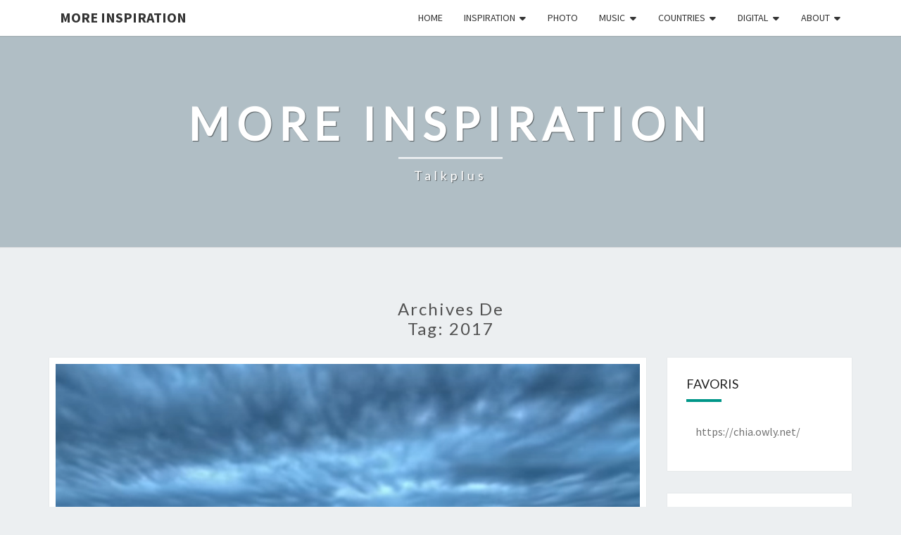

--- FILE ---
content_type: text/html; charset=UTF-8
request_url: https://kris.talkplus.org/tag/2017/
body_size: 64072
content:
<!DOCTYPE html>

<!--[if IE 8]>
<html id="ie8" lang="fr-FR">
<![endif]-->
<!--[if !(IE 8) ]><!-->
<html lang="fr-FR">
<!--<![endif]-->
<head>
<meta charset="UTF-8" />
<meta name="viewport" content="width=device-width" />
<link rel="profile" href="http://gmpg.org/xfn/11" />
<link rel="pingback" href="https://kris.talkplus.org/xmlrpc.php" />
<title>2017 &#8211; More inspiration</title>
<meta name='robots' content='max-image-preview:large' />
<link rel='dns-prefetch' href='//fonts.googleapis.com' />
<link rel='dns-prefetch' href='//use.fontawesome.com' />
<link rel="alternate" type="application/rss+xml" title="More inspiration &raquo; Flux" href="https://kris.talkplus.org/feed/" />
<link rel="alternate" type="application/rss+xml" title="More inspiration &raquo; Flux des commentaires" href="https://kris.talkplus.org/comments/feed/" />
<link rel="alternate" type="application/rss+xml" title="More inspiration &raquo; Flux de l’étiquette 2017" href="https://kris.talkplus.org/tag/2017/feed/" />
<script type="text/javascript">
window._wpemojiSettings = {"baseUrl":"https:\/\/s.w.org\/images\/core\/emoji\/14.0.0\/72x72\/","ext":".png","svgUrl":"https:\/\/s.w.org\/images\/core\/emoji\/14.0.0\/svg\/","svgExt":".svg","source":{"concatemoji":"https:\/\/kris.talkplus.org\/wp-includes\/js\/wp-emoji-release.min.js?ver=6.3.7"}};
/*! This file is auto-generated */
!function(i,n){var o,s,e;function c(e){try{var t={supportTests:e,timestamp:(new Date).valueOf()};sessionStorage.setItem(o,JSON.stringify(t))}catch(e){}}function p(e,t,n){e.clearRect(0,0,e.canvas.width,e.canvas.height),e.fillText(t,0,0);var t=new Uint32Array(e.getImageData(0,0,e.canvas.width,e.canvas.height).data),r=(e.clearRect(0,0,e.canvas.width,e.canvas.height),e.fillText(n,0,0),new Uint32Array(e.getImageData(0,0,e.canvas.width,e.canvas.height).data));return t.every(function(e,t){return e===r[t]})}function u(e,t,n){switch(t){case"flag":return n(e,"\ud83c\udff3\ufe0f\u200d\u26a7\ufe0f","\ud83c\udff3\ufe0f\u200b\u26a7\ufe0f")?!1:!n(e,"\ud83c\uddfa\ud83c\uddf3","\ud83c\uddfa\u200b\ud83c\uddf3")&&!n(e,"\ud83c\udff4\udb40\udc67\udb40\udc62\udb40\udc65\udb40\udc6e\udb40\udc67\udb40\udc7f","\ud83c\udff4\u200b\udb40\udc67\u200b\udb40\udc62\u200b\udb40\udc65\u200b\udb40\udc6e\u200b\udb40\udc67\u200b\udb40\udc7f");case"emoji":return!n(e,"\ud83e\udef1\ud83c\udffb\u200d\ud83e\udef2\ud83c\udfff","\ud83e\udef1\ud83c\udffb\u200b\ud83e\udef2\ud83c\udfff")}return!1}function f(e,t,n){var r="undefined"!=typeof WorkerGlobalScope&&self instanceof WorkerGlobalScope?new OffscreenCanvas(300,150):i.createElement("canvas"),a=r.getContext("2d",{willReadFrequently:!0}),o=(a.textBaseline="top",a.font="600 32px Arial",{});return e.forEach(function(e){o[e]=t(a,e,n)}),o}function t(e){var t=i.createElement("script");t.src=e,t.defer=!0,i.head.appendChild(t)}"undefined"!=typeof Promise&&(o="wpEmojiSettingsSupports",s=["flag","emoji"],n.supports={everything:!0,everythingExceptFlag:!0},e=new Promise(function(e){i.addEventListener("DOMContentLoaded",e,{once:!0})}),new Promise(function(t){var n=function(){try{var e=JSON.parse(sessionStorage.getItem(o));if("object"==typeof e&&"number"==typeof e.timestamp&&(new Date).valueOf()<e.timestamp+604800&&"object"==typeof e.supportTests)return e.supportTests}catch(e){}return null}();if(!n){if("undefined"!=typeof Worker&&"undefined"!=typeof OffscreenCanvas&&"undefined"!=typeof URL&&URL.createObjectURL&&"undefined"!=typeof Blob)try{var e="postMessage("+f.toString()+"("+[JSON.stringify(s),u.toString(),p.toString()].join(",")+"));",r=new Blob([e],{type:"text/javascript"}),a=new Worker(URL.createObjectURL(r),{name:"wpTestEmojiSupports"});return void(a.onmessage=function(e){c(n=e.data),a.terminate(),t(n)})}catch(e){}c(n=f(s,u,p))}t(n)}).then(function(e){for(var t in e)n.supports[t]=e[t],n.supports.everything=n.supports.everything&&n.supports[t],"flag"!==t&&(n.supports.everythingExceptFlag=n.supports.everythingExceptFlag&&n.supports[t]);n.supports.everythingExceptFlag=n.supports.everythingExceptFlag&&!n.supports.flag,n.DOMReady=!1,n.readyCallback=function(){n.DOMReady=!0}}).then(function(){return e}).then(function(){var e;n.supports.everything||(n.readyCallback(),(e=n.source||{}).concatemoji?t(e.concatemoji):e.wpemoji&&e.twemoji&&(t(e.twemoji),t(e.wpemoji)))}))}((window,document),window._wpemojiSettings);
</script>
<style type="text/css">
img.wp-smiley,
img.emoji {
	display: inline !important;
	border: none !important;
	box-shadow: none !important;
	height: 1em !important;
	width: 1em !important;
	margin: 0 0.07em !important;
	vertical-align: -0.1em !important;
	background: none !important;
	padding: 0 !important;
}
</style>
	<link rel='stylesheet' id='dashicons-css' href='https://kris.talkplus.org/wp-includes/css/dashicons.min.css?ver=6.3.7' type='text/css' media='all' />
<link rel='stylesheet' id='post-views-counter-frontend-css' href='https://kris.talkplus.org/wp-content/plugins/post-views-counter/css/frontend.css?ver=1.7.3' type='text/css' media='all' />
<link rel='stylesheet' id='wp-block-library-css' href='https://kris.talkplus.org/wp-includes/css/dist/block-library/style.min.css?ver=6.3.7' type='text/css' media='all' />
<style id='activitypub-followers-style-inline-css' type='text/css'>
.activitypub-follower-block.is-style-compact .activitypub-handle,.activitypub-follower-block.is-style-compact .sep{display:none}.activitypub-follower-block.is-style-with-lines ul li{border-bottom:.5px solid;margin-bottom:.5rem;padding-bottom:.5rem}.activitypub-follower-block.is-style-with-lines ul li:last-child{border-bottom:none}.activitypub-follower-block.is-style-with-lines .activitypub-handle,.activitypub-follower-block.is-style-with-lines .activitypub-name{text-decoration:none}.activitypub-follower-block.is-style-with-lines .activitypub-handle:hover,.activitypub-follower-block.is-style-with-lines .activitypub-name:hover{text-decoration:underline}.activitypub-follower-block ul{margin:0!important;padding:0!important}.activitypub-follower-block li{display:flex;margin-bottom:1rem}.activitypub-follower-block img{border-radius:50%;height:40px;margin-right:var(--wp--preset--spacing--20,.5rem);width:40px}.activitypub-follower-block .activitypub-link{align-items:center;color:inherit!important;display:flex;flex-flow:row nowrap;max-width:100%;text-decoration:none!important}.activitypub-follower-block .activitypub-handle,.activitypub-follower-block .activitypub-name{text-decoration:underline;text-decoration-thickness:.8px;text-underline-position:under}.activitypub-follower-block .activitypub-handle:hover,.activitypub-follower-block .activitypub-name:hover{text-decoration:none}.activitypub-follower-block .activitypub-name{font-size:var(--wp--preset--font-size--normal,16px)}.activitypub-follower-block .activitypub-actor{font-size:var(--wp--preset--font-size--small,13px);overflow:hidden;text-overflow:ellipsis;white-space:nowrap}.activitypub-follower-block .sep{padding:0 .2rem}.activitypub-follower-block .wp-block-query-pagination{margin-top:1.5rem}.activitypub-follower-block .activitypub-pager{cursor:default}.activitypub-follower-block .activitypub-pager.current{opacity:.33}.activitypub-follower-block .page-numbers{padding:0 .2rem}.activitypub-follower-block .page-numbers.current{font-weight:700;opacity:1}

</style>
<style id='activitypub-follow-me-style-inline-css' type='text/css'>
.activitypub__modal.components-modal__frame{background-color:#f7f7f7;color:#333}.activitypub__modal.components-modal__frame .components-modal__header-heading,.activitypub__modal.components-modal__frame h4{color:#333;letter-spacing:inherit;word-spacing:inherit}.activitypub__modal.components-modal__frame .components-modal__header .components-button:hover{color:var(--color-white)}.activitypub__dialog{max-width:40em}.activitypub__dialog h4{line-height:1;margin:0}.activitypub__dialog .activitypub-dialog__section{margin-bottom:2em}.activitypub__dialog .activitypub-dialog__remember{margin-top:1em}.activitypub__dialog .activitypub-dialog__description{font-size:var(--wp--preset--font-size--normal,.75rem);margin:.33em 0 1em}.activitypub__dialog .activitypub-dialog__button-group{align-items:flex-end;display:flex;justify-content:flex-end}.activitypub__dialog .activitypub-dialog__button-group svg{height:21px;margin-right:.5em;width:21px}.activitypub__dialog .activitypub-dialog__button-group input{background-color:var(--wp--preset--color--white);border-radius:50px 0 0 50px;border-width:1px;border:1px solid var(--wp--preset--color--black);color:var(--wp--preset--color--black);flex:1;font-size:16px;height:inherit;line-height:1;margin-right:0;padding:15px 23px}.activitypub__dialog .activitypub-dialog__button-group button{align-self:center;background-color:var(--wp--preset--color--black);border-radius:0 50px 50px 0;border-width:1px;color:var(--wp--preset--color--white);font-size:16px;height:inherit;line-height:1;margin-left:0;padding:15px 23px;text-decoration:none}.activitypub__dialog .activitypub-dialog__button-group button:hover{border:inherit}.activitypub-follow-me-block-wrapper{width:100%}.activitypub-follow-me-block-wrapper.has-background .activitypub-profile,.activitypub-follow-me-block-wrapper.has-border-color .activitypub-profile{padding-left:1rem;padding-right:1rem}.activitypub-follow-me-block-wrapper .activitypub-profile{align-items:center;display:flex;padding:1rem 0}.activitypub-follow-me-block-wrapper .activitypub-profile .activitypub-profile__avatar{border-radius:50%;height:75px;margin-right:1rem;width:75px}.activitypub-follow-me-block-wrapper .activitypub-profile .activitypub-profile__content{flex:1;min-width:0}.activitypub-follow-me-block-wrapper .activitypub-profile .activitypub-profile__handle,.activitypub-follow-me-block-wrapper .activitypub-profile .activitypub-profile__name{line-height:1.2;margin:0;overflow:hidden;text-overflow:ellipsis;white-space:nowrap}.activitypub-follow-me-block-wrapper .activitypub-profile .activitypub-profile__name{font-size:1.25em}.activitypub-follow-me-block-wrapper .activitypub-profile .activitypub-profile__follow{align-self:center;background-color:var(--wp--preset--color--black);color:var(--wp--preset--color--white);margin-left:1rem}

</style>
<link rel='stylesheet' id='wp-components-css' href='https://kris.talkplus.org/wp-includes/css/dist/components/style.min.css?ver=6.3.7' type='text/css' media='all' />
<style id='activitypub-reactions-style-inline-css' type='text/css'>
.activitypub-reactions h6{border-top:1px solid;border-top-color:var(--wp--preset--color--contrast-2);display:inline-block;padding-top:.5em}.activitypub-reactions .reaction-group{align-items:center;display:flex;gap:.75em;justify-content:flex-start;margin:.5em 0;position:relative;width:100%}@media(max-width:782px){.activitypub-reactions .reaction-group:has(.reaction-avatars:not(:empty)){justify-content:space-between}}.activitypub-reactions .reaction-avatars{align-items:center;display:flex;flex-direction:row;list-style:none;margin:0;padding:0}.activitypub-reactions .reaction-avatars li{margin:0 -10px 0 0;padding:0}.activitypub-reactions .reaction-avatars li:last-child{margin-right:0}.activitypub-reactions .reaction-avatars li a{display:block;text-decoration:none}.activitypub-reactions .reaction-avatars .reaction-avatar{border:.5px solid var(--wp--preset--color--contrast,hsla(0,0%,100%,.8));border-radius:50%;box-shadow:0 0 0 .5px hsla(0,0%,100%,.8),0 1px 3px rgba(0,0,0,.2);height:32px;transition:transform .6s cubic-bezier(.34,1.56,.64,1);width:32px;will-change:transform}.activitypub-reactions .reaction-avatars .reaction-avatar.wave-active{transform:translateY(-5px)}.activitypub-reactions .reaction-avatars .reaction-avatar.wave-active.rotate-clockwise{transform:translateY(-5px) rotate(30deg)}.activitypub-reactions .reaction-avatars .reaction-avatar.wave-active.rotate-counter{transform:translateY(-5px) rotate(-30deg)}.activitypub-reactions .reaction-avatars .reaction-avatar:hover{position:relative;z-index:1}.activitypub-reactions .reaction-label.components-button{color:var(--wp--preset--color--contrast,--wp--preset--color--secondary,#2271b1);flex:0 0 auto;height:auto;padding:0;text-decoration:none;white-space:nowrap}.activitypub-reactions .reaction-label.components-button:hover{color:var(--wp--preset--color--contrast,--wp--preset--color--secondary,#135e96);text-decoration:underline}.activitypub-reactions .reaction-label.components-button:focus:not(:disabled){box-shadow:none;outline:1px solid var(--wp--preset--color--contrast,#135e96);outline-offset:2px}.activitypub-reaction-list{background-color:var(--wp--preset--color--background,var(--wp--preset--color--custom-background,var(--wp--preset--color--base)));list-style:none;margin:0;max-width:300px;padding:.25em 1.3em .25em .7em;width:-moz-max-content;width:max-content}.activitypub-reaction-list ul{margin:0;padding:0}.activitypub-reaction-list li{font-size:var(--wp--preset--font-size--small);margin:0;padding:0}.activitypub-reaction-list a{align-items:center;color:var(--wp--preset--color--contrast,var(--wp--preset--color--secondary));display:flex;font-size:var(--wp--preset--font-size--small,.75rem);gap:.5em;justify-content:flex-start;padding:.5em;text-decoration:none}.activitypub-reaction-list a:hover{text-decoration:underline}.activitypub-reaction-list a img{border-radius:50%;flex:none;height:24px;width:24px}

</style>
<style id='font-awesome-svg-styles-default-inline-css' type='text/css'>
.svg-inline--fa {
  display: inline-block;
  height: 1em;
  overflow: visible;
  vertical-align: -.125em;
}
</style>
<link rel='stylesheet' id='font-awesome-svg-styles-css' href='https://kris.talkplus.org/wp-content/uploads/font-awesome/v6.4.2/css/svg-with-js.css' type='text/css' media='all' />
<style id='font-awesome-svg-styles-inline-css' type='text/css'>
   .wp-block-font-awesome-icon svg::before,
   .wp-rich-text-font-awesome-icon svg::before {content: unset;}
</style>
<style id='classic-theme-styles-inline-css' type='text/css'>
/*! This file is auto-generated */
.wp-block-button__link{color:#fff;background-color:#32373c;border-radius:9999px;box-shadow:none;text-decoration:none;padding:calc(.667em + 2px) calc(1.333em + 2px);font-size:1.125em}.wp-block-file__button{background:#32373c;color:#fff;text-decoration:none}
</style>
<style id='global-styles-inline-css' type='text/css'>
body{--wp--preset--color--black: #000000;--wp--preset--color--cyan-bluish-gray: #abb8c3;--wp--preset--color--white: #ffffff;--wp--preset--color--pale-pink: #f78da7;--wp--preset--color--vivid-red: #cf2e2e;--wp--preset--color--luminous-vivid-orange: #ff6900;--wp--preset--color--luminous-vivid-amber: #fcb900;--wp--preset--color--light-green-cyan: #7bdcb5;--wp--preset--color--vivid-green-cyan: #00d084;--wp--preset--color--pale-cyan-blue: #8ed1fc;--wp--preset--color--vivid-cyan-blue: #0693e3;--wp--preset--color--vivid-purple: #9b51e0;--wp--preset--gradient--vivid-cyan-blue-to-vivid-purple: linear-gradient(135deg,rgba(6,147,227,1) 0%,rgb(155,81,224) 100%);--wp--preset--gradient--light-green-cyan-to-vivid-green-cyan: linear-gradient(135deg,rgb(122,220,180) 0%,rgb(0,208,130) 100%);--wp--preset--gradient--luminous-vivid-amber-to-luminous-vivid-orange: linear-gradient(135deg,rgba(252,185,0,1) 0%,rgba(255,105,0,1) 100%);--wp--preset--gradient--luminous-vivid-orange-to-vivid-red: linear-gradient(135deg,rgba(255,105,0,1) 0%,rgb(207,46,46) 100%);--wp--preset--gradient--very-light-gray-to-cyan-bluish-gray: linear-gradient(135deg,rgb(238,238,238) 0%,rgb(169,184,195) 100%);--wp--preset--gradient--cool-to-warm-spectrum: linear-gradient(135deg,rgb(74,234,220) 0%,rgb(151,120,209) 20%,rgb(207,42,186) 40%,rgb(238,44,130) 60%,rgb(251,105,98) 80%,rgb(254,248,76) 100%);--wp--preset--gradient--blush-light-purple: linear-gradient(135deg,rgb(255,206,236) 0%,rgb(152,150,240) 100%);--wp--preset--gradient--blush-bordeaux: linear-gradient(135deg,rgb(254,205,165) 0%,rgb(254,45,45) 50%,rgb(107,0,62) 100%);--wp--preset--gradient--luminous-dusk: linear-gradient(135deg,rgb(255,203,112) 0%,rgb(199,81,192) 50%,rgb(65,88,208) 100%);--wp--preset--gradient--pale-ocean: linear-gradient(135deg,rgb(255,245,203) 0%,rgb(182,227,212) 50%,rgb(51,167,181) 100%);--wp--preset--gradient--electric-grass: linear-gradient(135deg,rgb(202,248,128) 0%,rgb(113,206,126) 100%);--wp--preset--gradient--midnight: linear-gradient(135deg,rgb(2,3,129) 0%,rgb(40,116,252) 100%);--wp--preset--font-size--small: 13px;--wp--preset--font-size--medium: 20px;--wp--preset--font-size--large: 36px;--wp--preset--font-size--x-large: 42px;--wp--preset--spacing--20: 0.44rem;--wp--preset--spacing--30: 0.67rem;--wp--preset--spacing--40: 1rem;--wp--preset--spacing--50: 1.5rem;--wp--preset--spacing--60: 2.25rem;--wp--preset--spacing--70: 3.38rem;--wp--preset--spacing--80: 5.06rem;--wp--preset--shadow--natural: 6px 6px 9px rgba(0, 0, 0, 0.2);--wp--preset--shadow--deep: 12px 12px 50px rgba(0, 0, 0, 0.4);--wp--preset--shadow--sharp: 6px 6px 0px rgba(0, 0, 0, 0.2);--wp--preset--shadow--outlined: 6px 6px 0px -3px rgba(255, 255, 255, 1), 6px 6px rgba(0, 0, 0, 1);--wp--preset--shadow--crisp: 6px 6px 0px rgba(0, 0, 0, 1);}:where(.is-layout-flex){gap: 0.5em;}:where(.is-layout-grid){gap: 0.5em;}body .is-layout-flow > .alignleft{float: left;margin-inline-start: 0;margin-inline-end: 2em;}body .is-layout-flow > .alignright{float: right;margin-inline-start: 2em;margin-inline-end: 0;}body .is-layout-flow > .aligncenter{margin-left: auto !important;margin-right: auto !important;}body .is-layout-constrained > .alignleft{float: left;margin-inline-start: 0;margin-inline-end: 2em;}body .is-layout-constrained > .alignright{float: right;margin-inline-start: 2em;margin-inline-end: 0;}body .is-layout-constrained > .aligncenter{margin-left: auto !important;margin-right: auto !important;}body .is-layout-constrained > :where(:not(.alignleft):not(.alignright):not(.alignfull)){max-width: var(--wp--style--global--content-size);margin-left: auto !important;margin-right: auto !important;}body .is-layout-constrained > .alignwide{max-width: var(--wp--style--global--wide-size);}body .is-layout-flex{display: flex;}body .is-layout-flex{flex-wrap: wrap;align-items: center;}body .is-layout-flex > *{margin: 0;}body .is-layout-grid{display: grid;}body .is-layout-grid > *{margin: 0;}:where(.wp-block-columns.is-layout-flex){gap: 2em;}:where(.wp-block-columns.is-layout-grid){gap: 2em;}:where(.wp-block-post-template.is-layout-flex){gap: 1.25em;}:where(.wp-block-post-template.is-layout-grid){gap: 1.25em;}.has-black-color{color: var(--wp--preset--color--black) !important;}.has-cyan-bluish-gray-color{color: var(--wp--preset--color--cyan-bluish-gray) !important;}.has-white-color{color: var(--wp--preset--color--white) !important;}.has-pale-pink-color{color: var(--wp--preset--color--pale-pink) !important;}.has-vivid-red-color{color: var(--wp--preset--color--vivid-red) !important;}.has-luminous-vivid-orange-color{color: var(--wp--preset--color--luminous-vivid-orange) !important;}.has-luminous-vivid-amber-color{color: var(--wp--preset--color--luminous-vivid-amber) !important;}.has-light-green-cyan-color{color: var(--wp--preset--color--light-green-cyan) !important;}.has-vivid-green-cyan-color{color: var(--wp--preset--color--vivid-green-cyan) !important;}.has-pale-cyan-blue-color{color: var(--wp--preset--color--pale-cyan-blue) !important;}.has-vivid-cyan-blue-color{color: var(--wp--preset--color--vivid-cyan-blue) !important;}.has-vivid-purple-color{color: var(--wp--preset--color--vivid-purple) !important;}.has-black-background-color{background-color: var(--wp--preset--color--black) !important;}.has-cyan-bluish-gray-background-color{background-color: var(--wp--preset--color--cyan-bluish-gray) !important;}.has-white-background-color{background-color: var(--wp--preset--color--white) !important;}.has-pale-pink-background-color{background-color: var(--wp--preset--color--pale-pink) !important;}.has-vivid-red-background-color{background-color: var(--wp--preset--color--vivid-red) !important;}.has-luminous-vivid-orange-background-color{background-color: var(--wp--preset--color--luminous-vivid-orange) !important;}.has-luminous-vivid-amber-background-color{background-color: var(--wp--preset--color--luminous-vivid-amber) !important;}.has-light-green-cyan-background-color{background-color: var(--wp--preset--color--light-green-cyan) !important;}.has-vivid-green-cyan-background-color{background-color: var(--wp--preset--color--vivid-green-cyan) !important;}.has-pale-cyan-blue-background-color{background-color: var(--wp--preset--color--pale-cyan-blue) !important;}.has-vivid-cyan-blue-background-color{background-color: var(--wp--preset--color--vivid-cyan-blue) !important;}.has-vivid-purple-background-color{background-color: var(--wp--preset--color--vivid-purple) !important;}.has-black-border-color{border-color: var(--wp--preset--color--black) !important;}.has-cyan-bluish-gray-border-color{border-color: var(--wp--preset--color--cyan-bluish-gray) !important;}.has-white-border-color{border-color: var(--wp--preset--color--white) !important;}.has-pale-pink-border-color{border-color: var(--wp--preset--color--pale-pink) !important;}.has-vivid-red-border-color{border-color: var(--wp--preset--color--vivid-red) !important;}.has-luminous-vivid-orange-border-color{border-color: var(--wp--preset--color--luminous-vivid-orange) !important;}.has-luminous-vivid-amber-border-color{border-color: var(--wp--preset--color--luminous-vivid-amber) !important;}.has-light-green-cyan-border-color{border-color: var(--wp--preset--color--light-green-cyan) !important;}.has-vivid-green-cyan-border-color{border-color: var(--wp--preset--color--vivid-green-cyan) !important;}.has-pale-cyan-blue-border-color{border-color: var(--wp--preset--color--pale-cyan-blue) !important;}.has-vivid-cyan-blue-border-color{border-color: var(--wp--preset--color--vivid-cyan-blue) !important;}.has-vivid-purple-border-color{border-color: var(--wp--preset--color--vivid-purple) !important;}.has-vivid-cyan-blue-to-vivid-purple-gradient-background{background: var(--wp--preset--gradient--vivid-cyan-blue-to-vivid-purple) !important;}.has-light-green-cyan-to-vivid-green-cyan-gradient-background{background: var(--wp--preset--gradient--light-green-cyan-to-vivid-green-cyan) !important;}.has-luminous-vivid-amber-to-luminous-vivid-orange-gradient-background{background: var(--wp--preset--gradient--luminous-vivid-amber-to-luminous-vivid-orange) !important;}.has-luminous-vivid-orange-to-vivid-red-gradient-background{background: var(--wp--preset--gradient--luminous-vivid-orange-to-vivid-red) !important;}.has-very-light-gray-to-cyan-bluish-gray-gradient-background{background: var(--wp--preset--gradient--very-light-gray-to-cyan-bluish-gray) !important;}.has-cool-to-warm-spectrum-gradient-background{background: var(--wp--preset--gradient--cool-to-warm-spectrum) !important;}.has-blush-light-purple-gradient-background{background: var(--wp--preset--gradient--blush-light-purple) !important;}.has-blush-bordeaux-gradient-background{background: var(--wp--preset--gradient--blush-bordeaux) !important;}.has-luminous-dusk-gradient-background{background: var(--wp--preset--gradient--luminous-dusk) !important;}.has-pale-ocean-gradient-background{background: var(--wp--preset--gradient--pale-ocean) !important;}.has-electric-grass-gradient-background{background: var(--wp--preset--gradient--electric-grass) !important;}.has-midnight-gradient-background{background: var(--wp--preset--gradient--midnight) !important;}.has-small-font-size{font-size: var(--wp--preset--font-size--small) !important;}.has-medium-font-size{font-size: var(--wp--preset--font-size--medium) !important;}.has-large-font-size{font-size: var(--wp--preset--font-size--large) !important;}.has-x-large-font-size{font-size: var(--wp--preset--font-size--x-large) !important;}
.wp-block-navigation a:where(:not(.wp-element-button)){color: inherit;}
:where(.wp-block-post-template.is-layout-flex){gap: 1.25em;}:where(.wp-block-post-template.is-layout-grid){gap: 1.25em;}
:where(.wp-block-columns.is-layout-flex){gap: 2em;}:where(.wp-block-columns.is-layout-grid){gap: 2em;}
.wp-block-pullquote{font-size: 1.5em;line-height: 1.6;}
</style>
<link rel='stylesheet' id='bootstrap-css' href='https://kris.talkplus.org/wp-content/themes/nisarg/css/bootstrap.css?ver=6.3.7' type='text/css' media='all' />
<link rel='stylesheet' id='font-awesome-css' href='https://kris.talkplus.org/wp-content/themes/nisarg/font-awesome/css/font-awesome.min.css?ver=6.3.7' type='text/css' media='all' />
<link rel='stylesheet' id='nisarg-style-css' href='https://kris.talkplus.org/wp-content/themes/nisarg/style.css?ver=6.3.7' type='text/css' media='all' />
<style id='nisarg-style-inline-css' type='text/css'>
	/* Color Scheme */

	/* Accent Color */

	a:active,
	a:hover,
	a:focus {
	    color: #009688;
	}

	.main-navigation .primary-menu > li > a:hover, .main-navigation .primary-menu > li > a:focus {
		color: #009688;
	}
	
	.main-navigation .primary-menu .sub-menu .current_page_item > a,
	.main-navigation .primary-menu .sub-menu .current-menu-item > a {
		color: #009688;
	}
	.main-navigation .primary-menu .sub-menu .current_page_item > a:hover,
	.main-navigation .primary-menu .sub-menu .current_page_item > a:focus,
	.main-navigation .primary-menu .sub-menu .current-menu-item > a:hover,
	.main-navigation .primary-menu .sub-menu .current-menu-item > a:focus {
		background-color: #fff;
		color: #009688;
	}
	.dropdown-toggle:hover,
	.dropdown-toggle:focus {
		color: #009688;
	}
	.pagination .current,
	.dark .pagination .current {
		background-color: #009688;
		border: 1px solid #009688;
	}
	blockquote {
		border-color: #009688;
	}
	@media (min-width: 768px){
		.main-navigation .primary-menu > .current_page_item > a,
		.main-navigation .primary-menu > .current_page_item > a:hover,
		.main-navigation .primary-menu > .current_page_item > a:focus,
		.main-navigation .primary-menu > .current-menu-item > a,
		.main-navigation .primary-menu > .current-menu-item > a:hover,
		.main-navigation .primary-menu > .current-menu-item > a:focus,
		.main-navigation .primary-menu > .current_page_ancestor > a,
		.main-navigation .primary-menu > .current_page_ancestor > a:hover,
		.main-navigation .primary-menu > .current_page_ancestor > a:focus,
		.main-navigation .primary-menu > .current-menu-ancestor > a,
		.main-navigation .primary-menu > .current-menu-ancestor > a:hover,
		.main-navigation .primary-menu > .current-menu-ancestor > a:focus {
			border-top: 4px solid #009688;
		}
		.main-navigation ul ul a:hover,
		.main-navigation ul ul a.focus {
			color: #fff;
			background-color: #009688;
		}
	}

	.main-navigation .primary-menu > .open > a, .main-navigation .primary-menu > .open > a:hover, .main-navigation .primary-menu > .open > a:focus {
		color: #009688;
	}

	.main-navigation .primary-menu > li > .sub-menu  li > a:hover,
	.main-navigation .primary-menu > li > .sub-menu  li > a:focus {
		color: #fff;
		background-color: #009688;
	}

	@media (max-width: 767px) {
		.main-navigation .primary-menu .open .sub-menu > li > a:hover {
			color: #fff;
			background-color: #009688;
		}
	}

	.sticky-post{
		color: #fff;
	    background: #009688; 
	}
	
	.entry-title a:hover,
	.entry-title a:focus{
	    color: #009688;
	}

	.entry-header .entry-meta::after{
	    background: #009688;
	}

	.fa {
		color: #009688;
	}

	.btn-default{
		border-bottom: 1px solid #009688;
	}

	.btn-default:hover, .btn-default:focus{
	    border-bottom: 1px solid #009688;
	    background-color: #009688;
	}

	.nav-previous:hover, .nav-next:hover{
	    border: 1px solid #009688;
	    background-color: #009688;
	}

	.next-post a:hover,.prev-post a:hover{
	    color: #009688;
	}

	.posts-navigation .next-post a:hover .fa, .posts-navigation .prev-post a:hover .fa{
	    color: #009688;
	}


	#secondary .widget-title::after{
		position: absolute;
	    width: 50px;
	    display: block;
	    height: 4px;    
	    bottom: -15px;
		background-color: #009688;
	    content: "";
	}

	#secondary .widget a:hover,
	#secondary .widget a:focus,
	.dark #secondary .widget #recentcomments a:hover,
	.dark #secondary .widget #recentcomments a:focus {
		color: #009688;
	}

	#secondary .widget_calendar tbody a {
		color: #fff;
		padding: 0.2em;
	    background-color: #009688;
	}

	#secondary .widget_calendar tbody a:hover{
		color: #fff;
	    padding: 0.2em;
	    background-color: #009688;  
	}	

	.dark .comment-respond #submit,
	.dark .main-navigation .menu-toggle:hover, 
	.dark .main-navigation .menu-toggle:focus,
	.dark html input[type="button"], 
	.dark input[type="reset"], 
	.dark input[type="submit"] {
		background: #009688;
		color: #fff;
	}
	
	.dark a {
		color: #009688;
	}

</style>
<link rel='stylesheet' id='nisarg-google-fonts-css' href='https://fonts.googleapis.com/css?family=Source+Sans+Pro%3A400%2C700%7CLato%3A400&#038;display=swap' type='text/css' media='all' />
<link rel='stylesheet' id='font-awesome-official-css' href='https://use.fontawesome.com/releases/v6.4.2/css/all.css' type='text/css' media='all' integrity="sha384-blOohCVdhjmtROpu8+CfTnUWham9nkX7P7OZQMst+RUnhtoY/9qemFAkIKOYxDI3" crossorigin="anonymous" />
<link rel='stylesheet' id='font-awesome-official-v4shim-css' href='https://use.fontawesome.com/releases/v6.4.2/css/v4-shims.css' type='text/css' media='all' integrity="sha384-IqMDcR2qh8kGcGdRrxwop5R2GiUY5h8aDR/LhYxPYiXh3sAAGGDkFvFqWgFvTsTd" crossorigin="anonymous" />
<script type='text/javascript' src='https://kris.talkplus.org/wp-includes/js/jquery/jquery.min.js?ver=3.7.0' id='jquery-core-js'></script>
<script type='text/javascript' src='https://kris.talkplus.org/wp-includes/js/jquery/jquery-migrate.min.js?ver=3.4.1' id='jquery-migrate-js'></script>
<!--[if lt IE 9]>
<script type='text/javascript' src='https://kris.talkplus.org/wp-content/themes/nisarg/js/html5shiv.js?ver=3.7.3' id='html5shiv-js'></script>
<![endif]-->
<link rel="https://api.w.org/" href="https://kris.talkplus.org/wp-json/" /><link rel="alternate" type="application/json" href="https://kris.talkplus.org/wp-json/wp/v2/tags/27" /><link rel="EditURI" type="application/rsd+xml" title="RSD" href="https://kris.talkplus.org/xmlrpc.php?rsd" />
<meta name="generator" content="WordPress 6.3.7" />

<style type="text/css">
        .site-header { background: ; }
</style>


	<style type="text/css">
		body,
		button,
		input,
		select,
		textarea {
		    font-family:  'Source Sans Pro',-apple-system,BlinkMacSystemFont,"Segoe UI",Roboto,Oxygen-Sans,Ubuntu,Cantarell,"Helvetica Neue",sans-serif;
		    font-weight: 400;
		    font-style: normal; 
		}
		h1,h2,h3,h4,h5,h6 {
	    	font-family: 'Lato',-apple-system,BlinkMacSystemFont,"Segoe UI",Roboto,Oxygen-Sans,Ubuntu,Cantarell,"Helvetica Neue",sans-serif;
	    	font-weight: 400;
	    	font-style: normal;
	    }
	    .navbar-brand,
	    #site-navigation.main-navigation ul {
	    	font-family: 'Source Sans Pro',-apple-system,BlinkMacSystemFont,"Segoe UI",Roboto,Oxygen-Sans,Ubuntu,Cantarell,"Helvetica Neue",sans-serif;
	    }
	    #site-navigation.main-navigation ul {
	    	font-weight: 400;
	    	font-style: normal;
	    }
	</style>

			<style type="text/css" id="nisarg-header-css">
					.site-header{
				-webkit-box-shadow: 0px 0px 1px 1px rgba(182,182,182,0.3);
		    	-moz-box-shadow: 0px 0px 1px 1px rgba(182,182,182,0.3);
		    	-o-box-shadow: 0px 0px 1px 1px rgba(182,182,182,0.3);
		    	box-shadow: 0px 0px 1px 1px rgba(182,182,182,0.3);
			}
			.site-header {
					height: 300px;
				}
				@media (max-width: 767px) {
					.site-header {
						height: 200px;
					}
				}
				@media (max-width: 359px) {
					.site-header {
						height: 150px;
					}
				}
					.site-header .home-link {
				min-height: 0;
			}
					.site-title,
			.site-description,
			.dark .site-title,
			.dark .site-description {
				color: #fff;
			}
			.site-title::after{
				background: #fff;
				content:"";
			}
		</style>
		
<script>var _activityPubOptions = {"namespace":"activitypub\/1.0","defaultAvatarUrl":"https:\/\/kris.talkplus.org\/wp-content\/plugins\/activitypub\/assets\/img\/mp.jpg","enabled":{"site":false,"users":true}};</script></head>
<body class="archive tag tag-27 wp-embed-responsive light group-blog">
<div id="page" class="hfeed site">
<header id="masthead"   role="banner">
	<nav id="site-navigation" class="main-navigation navbar-fixed-top navbar-left" role="navigation">
		<!-- Brand and toggle get grouped for better mobile display -->
		<div class="container" id="navigation_menu">
			<div class="navbar-header">
									<button type="button" class="menu-toggle" data-toggle="collapse" data-target=".navbar-ex1-collapse">
						<span class="sr-only">Toggle navigation</span>
						<span class="icon-bar"></span> 
						<span class="icon-bar"></span>
						<span class="icon-bar"></span>
					</button>
									<a class="navbar-brand" href="https://kris.talkplus.org/">More inspiration</a>
			</div><!-- .navbar-header -->
			<div class="collapse navbar-collapse navbar-ex1-collapse"><ul id="menu-menu1" class="primary-menu"><li id="menu-item-179" class="menu-item menu-item-type-custom menu-item-object-custom menu-item-home menu-item-179"><a href="http://kris.talkplus.org">Home</a></li>
<li id="menu-item-190" class="menu-item menu-item-type-taxonomy menu-item-object-category menu-item-has-children menu-item-190"><a href="https://kris.talkplus.org/category/inspiration/">Inspiration</a>
<ul class="sub-menu">
	<li id="menu-item-1476" class="menu-item menu-item-type-taxonomy menu-item-object-category menu-item-1476"><a href="https://kris.talkplus.org/category/christian/">About God</a></li>
</ul>
</li>
<li id="menu-item-177" class="menu-item menu-item-type-taxonomy menu-item-object-category menu-item-177"><a href="https://kris.talkplus.org/category/photo/">Photo</a></li>
<li id="menu-item-176" class="menu-item menu-item-type-taxonomy menu-item-object-category menu-item-has-children menu-item-176"><a href="https://kris.talkplus.org/category/music/">Music</a>
<ul class="sub-menu">
	<li id="menu-item-186" class="menu-item menu-item-type-post_type menu-item-object-page menu-item-186"><a href="https://kris.talkplus.org/music/">Playlist</a></li>
	<li id="menu-item-184" class="menu-item menu-item-type-taxonomy menu-item-object-category menu-item-184"><a href="https://kris.talkplus.org/category/music/english-music/">English music</a></li>
	<li id="menu-item-185" class="menu-item menu-item-type-taxonomy menu-item-object-category menu-item-185"><a href="https://kris.talkplus.org/category/music/france-music/">French Music</a></li>
	<li id="menu-item-181" class="menu-item menu-item-type-taxonomy menu-item-object-category menu-item-181"><a href="https://kris.talkplus.org/category/music/christian-music/">Christian Music</a></li>
	<li id="menu-item-183" class="menu-item menu-item-type-taxonomy menu-item-object-category menu-item-183"><a href="https://kris.talkplus.org/category/music/african-music/">African music</a></li>
	<li id="menu-item-182" class="menu-item menu-item-type-taxonomy menu-item-object-category menu-item-182"><a href="https://kris.talkplus.org/category/music/russian-music/">Russian music</a></li>
</ul>
</li>
<li id="menu-item-178" class="menu-item menu-item-type-taxonomy menu-item-object-category menu-item-has-children menu-item-178"><a href="https://kris.talkplus.org/category/countries/">Countries</a>
<ul class="sub-menu">
	<li id="menu-item-189" class="menu-item menu-item-type-taxonomy menu-item-object-category menu-item-189"><a href="https://kris.talkplus.org/category/countries/switzerland/">Switzerland</a></li>
	<li id="menu-item-188" class="menu-item menu-item-type-taxonomy menu-item-object-category menu-item-188"><a href="https://kris.talkplus.org/category/countries/france/">France</a></li>
	<li id="menu-item-187" class="menu-item menu-item-type-taxonomy menu-item-object-category menu-item-187"><a href="https://kris.talkplus.org/category/countries/europe/">Europe</a></li>
</ul>
</li>
<li id="menu-item-191" class="menu-item menu-item-type-taxonomy menu-item-object-category menu-item-has-children menu-item-191"><a href="https://kris.talkplus.org/category/digital/">Digital</a>
<ul class="sub-menu">
	<li id="menu-item-192" class="menu-item menu-item-type-taxonomy menu-item-object-category menu-item-192"><a href="https://kris.talkplus.org/category/digital/fediverse/">Fediverse</a></li>
	<li id="menu-item-180" class="menu-item menu-item-type-taxonomy menu-item-object-category menu-item-180"><a href="https://kris.talkplus.org/category/digital/tutorial/">Tutorial</a></li>
</ul>
</li>
<li id="menu-item-1404" class="menu-item menu-item-type-post_type menu-item-object-page menu-item-has-children menu-item-1404"><a href="https://kris.talkplus.org/about/">About</a>
<ul class="sub-menu">
	<li id="menu-item-1405" class="menu-item menu-item-type-post_type menu-item-object-page menu-item-1405"><a href="https://kris.talkplus.org/further/">Further</a></li>
</ul>
</li>
</ul></div>		</div><!--#container-->
	</nav>
	<div id="cc_spacer"></div><!-- used to clear fixed navigation by the themes js -->

		<div class="site-header">
		<div class="site-branding">
			<a class="home-link" href="https://kris.talkplus.org/" title="More inspiration" rel="home">
				<h1 class="site-title">More inspiration</h1>
				<h2 class="site-description">talkplus</h2>
			</a>
		</div><!--.site-branding-->
	</div><!--.site-header-->
	
</header>
<div id="content" class="site-content">
	<div class="container">
		<div class="row">
							<header class="archive-page-header">
					<h3 class="archive-page-title">Archives de<br>Tag: <span>2017</span></h3>				</header><!-- .page-header -->
				<div id="primary" class="col-md-9 content-area">
					<main id="main" class="site-main" role="main">
					
<article id="post-257"  class="post-content post-257 post type-post status-publish format-standard has-post-thumbnail hentry category-russian-music tag-27 tag-russian">

	
	        <div class="featured-image">
        	        	<a href="https://kris.talkplus.org/2017/ross-bramirskyy-%d1%8f-%d0%bd%d0%b0%d1%88%d0%b5%d0%bb-%d1%82%d0%b0%d0%ba%d1%83%d1%8e-%d0%bb%d1%8e%d0%b1%d0%be%d0%b2%d1%8c-%d1%85%d1%80%d0%b8%d1%81%d1%82%d0%b8%d0%b0%d0%bd%d1%81%d0%ba%d0%b0%d1%8f/" rel="bookmark">
            <img width="844" height="440" src="https://kris.talkplus.org/wp-content/uploads/2017/06/RossBramikskyy.png" class="attachment-nisarg-full-width size-nisarg-full-width wp-post-image" alt="" decoding="async" fetchpriority="high" srcset="https://kris.talkplus.org/wp-content/uploads/2017/06/RossBramikskyy.png 844w, https://kris.talkplus.org/wp-content/uploads/2017/06/RossBramikskyy-300x156.png 300w, https://kris.talkplus.org/wp-content/uploads/2017/06/RossBramikskyy-768x400.png 768w, https://kris.talkplus.org/wp-content/uploads/2017/06/RossBramikskyy-518x270.png 518w" sizes="(max-width: 844px) 100vw, 844px" />                        </a>         
        </div>
        
	<header class="entry-header">
		<span class="screen-reader-text">Ross Bramirskyy  &#8211; Я нашел такую любовь &#8211; Христианская Музыка |</span>
					<h2 class="entry-title">
				<a href="https://kris.talkplus.org/2017/ross-bramirskyy-%d1%8f-%d0%bd%d0%b0%d1%88%d0%b5%d0%bb-%d1%82%d0%b0%d0%ba%d1%83%d1%8e-%d0%bb%d1%8e%d0%b1%d0%be%d0%b2%d1%8c-%d1%85%d1%80%d0%b8%d1%81%d1%82%d0%b8%d0%b0%d0%bd%d1%81%d0%ba%d0%b0%d1%8f/" rel="bookmark">Ross Bramirskyy  &#8211; Я нашел такую любовь &#8211; Христианская Музыка |</a>
			</h2>
		
				<div class="entry-meta">
			<h5 class="entry-date"><i class="fa fa-calendar-o"></i> <a href="https://kris.talkplus.org/2017/ross-bramirskyy-%d1%8f-%d0%bd%d0%b0%d1%88%d0%b5%d0%bb-%d1%82%d0%b0%d0%ba%d1%83%d1%8e-%d0%bb%d1%8e%d0%b1%d0%be%d0%b2%d1%8c-%d1%85%d1%80%d0%b8%d1%81%d1%82%d0%b8%d0%b0%d0%bd%d1%81%d0%ba%d0%b0%d1%8f/" title="6:38  " rel="bookmark"><time class="entry-date" datetime="2017-06-04T18:38:35+00:00" pubdate>2017-06-04 </time></a><span class="byline"><span class="sep"></span><i class="fa fa-user"></i>
<span class="author vcard"><a class="url fn n" href="https://kris.talkplus.org/author/kris/" title="Voir toutes les publications de  kris" rel="author">kris</a></span></span></h5>
		</div><!-- .entry-meta -->
			</header><!-- .entry-header -->

			<div class="entry-content">
				<p><iframe src="https://www.youtube.com/embed/puLpjnMEpxA?list=PLEm9HRs7YnCUh8OnWGWNXr_3GPhX2ZwLP" width="560" height="315" frameborder="0" allowfullscreen="allowfullscreen"></iframe></p>
<p>I don&rsquo;t understand lyrics of this song but I like the video. I don&rsquo;t understand why this song has only 30 view on youtube (4th of June 2017). I can heart it looping and looping. If someone can translate it in english that would be great.</p>

							</div><!-- .entry-content -->

	<footer class="entry-footer">
			</footer><!-- .entry-footer -->
</article><!-- #post-## -->

<article id="post-222"  class="post-content post-222 post type-post status-publish format-standard has-post-thumbnail hentry category-english-music category-music tag-27">

	
	        <div class="featured-image">
        	        	<a href="https://kris.talkplus.org/2017/clean-bandit-symphony-feat-zara-larsson/" rel="bookmark">
            <img width="1024" height="576" src="https://kris.talkplus.org/wp-content/uploads/2017/04/cleanbandit.jpg" class="attachment-nisarg-full-width size-nisarg-full-width wp-post-image" alt="" decoding="async" srcset="https://kris.talkplus.org/wp-content/uploads/2017/04/cleanbandit.jpg 1024w, https://kris.talkplus.org/wp-content/uploads/2017/04/cleanbandit-300x169.jpg 300w, https://kris.talkplus.org/wp-content/uploads/2017/04/cleanbandit-768x432.jpg 768w, https://kris.talkplus.org/wp-content/uploads/2017/04/cleanbandit-480x270.jpg 480w" sizes="(max-width: 1024px) 100vw, 1024px" />                        </a>         
        </div>
        
	<header class="entry-header">
		<span class="screen-reader-text">Clean Bandit &#8211; Symphony feat. Zara Larsson</span>
					<h2 class="entry-title">
				<a href="https://kris.talkplus.org/2017/clean-bandit-symphony-feat-zara-larsson/" rel="bookmark">Clean Bandit &#8211; Symphony feat. Zara Larsson</a>
			</h2>
		
				<div class="entry-meta">
			<h5 class="entry-date"><i class="fa fa-calendar-o"></i> <a href="https://kris.talkplus.org/2017/clean-bandit-symphony-feat-zara-larsson/" title="9:00  " rel="bookmark"><time class="entry-date" datetime="2017-04-15T21:00:03+00:00" pubdate>2017-04-15 </time></a><span class="byline"><span class="sep"></span><i class="fa fa-user"></i>
<span class="author vcard"><a class="url fn n" href="https://kris.talkplus.org/author/kris/" title="Voir toutes les publications de  kris" rel="author">kris</a></span></span></h5>
		</div><!-- .entry-meta -->
			</header><!-- .entry-header -->

			<div class="entry-content">
				<p><iframe loading="lazy" src="https://www.youtube.com/embed/aatr_2MstrI?rel=0&amp;controls=0&amp;showinfo=0" width="560" height="315" frameborder="0" allowfullscreen="allowfullscreen"></iframe></p>
<p>&nbsp;</p>
<p>I&rsquo;ve been hearing symphonies<br />
Before all I heard was silence<br />
A rhapsody for you and me<br />
And every melody is timeless<br />
Life was stringing me along<br />
Then you came and you cut me loose<br />
Was solo singing on my own<br />
Now I can&rsquo;t find the key without you</p>
<p>And now your song is on repeat<br />
And I&rsquo;m dancin&rsquo; on to your heartbeat<br />
And when you&rsquo;re gone, I feel incomplete<br />
So if you want the truth</p>
<p>I just wanna be part of your symphony<br />
Will you hold me tight and not let go?<br />
Symphony<br />
Like a love song on the radio<br />
Will you hold me tight and not let go?</p>
<p>I&rsquo;m sorry if it&rsquo;s all too much<br />
Every day you&rsquo;re here, I&rsquo;m healing<br />
And I was runnin&rsquo; out of luck<br />
I never thought I&rsquo;d find this feeling<br />
&lsquo;Cause I&rsquo;ve been hearing symphonies<br />
Before all I heard was silence<br />
A rhapsody for you and me<br />
(A rhapsody for you and me)<br />
And every melody is timeless</p>
<p>And now your song is on repeat<br />
And I&rsquo;m dancin&rsquo; on to your heartbeat<br />
And when you&rsquo;re gone, I feel incomplete<br />
So if you want the truth</p>
<p>I just wanna be part of your symphony<br />
Will you hold me tight and not let go?<br />
Symphony<br />
Like a love song on the radio<br />
Will you hold me tight and not let go?</p>
<p>And now your song is on repeat<br />
And I&rsquo;m dancin&rsquo; on to your heartbeat<br />
And when you&rsquo;re gone, I feel incomplete<br />
So if you want the truth</p>
<p>I just wanna be part of your symphony<br />
Will you hold me tight and not let go?<br />
Symphony<br />
Like a love song on the radio<br />
Symphony<br />
Will you hold me tight and not let go?<br />
Symphony<br />
Like a love song on the radio<br />
Will you hold me tight and not let go?</p>

							</div><!-- .entry-content -->

	<footer class="entry-footer">
			</footer><!-- .entry-footer -->
</article><!-- #post-## -->

<article id="post-205"  class="post-content post-205 post type-post status-publish format-standard has-post-thumbnail hentry category-europe tag-27 tag-asselineau tag-france tag-monet tag-schuman tag-upr">

	
	        <div class="featured-image">
        	        	<a href="https://kris.talkplus.org/2017/american-pushed-the-creation-of-european-union/" rel="bookmark">
            <img width="1024" height="576" src="https://kris.talkplus.org/wp-content/uploads/2017/03/unitedeurope.png" class="attachment-nisarg-full-width size-nisarg-full-width wp-post-image" alt="" decoding="async" loading="lazy" srcset="https://kris.talkplus.org/wp-content/uploads/2017/03/unitedeurope.png 1024w, https://kris.talkplus.org/wp-content/uploads/2017/03/unitedeurope-300x169.png 300w, https://kris.talkplus.org/wp-content/uploads/2017/03/unitedeurope-768x432.png 768w, https://kris.talkplus.org/wp-content/uploads/2017/03/unitedeurope-480x270.png 480w" sizes="(max-width: 1024px) 100vw, 1024px" />                        </a>         
        </div>
        
	<header class="entry-header">
		<span class="screen-reader-text">American pushed the creation of European Union</span>
					<h2 class="entry-title">
				<a href="https://kris.talkplus.org/2017/american-pushed-the-creation-of-european-union/" rel="bookmark">American pushed the creation of European Union</a>
			</h2>
		
				<div class="entry-meta">
			<h5 class="entry-date"><i class="fa fa-calendar-o"></i> <a href="https://kris.talkplus.org/2017/american-pushed-the-creation-of-european-union/" title="6:09  " rel="bookmark"><time class="entry-date" datetime="2017-03-19T18:09:37+00:00" pubdate>2017-03-19 </time></a><span class="byline"><span class="sep"></span><i class="fa fa-user"></i>
<span class="author vcard"><a class="url fn n" href="https://kris.talkplus.org/author/kris/" title="Voir toutes les publications de  kris" rel="author">kris</a></span></span></h5>
		</div><!-- .entry-meta -->
			</header><!-- .entry-header -->

			<div class="entry-content">
				<p>Europe Union is not finished yet. This organisation is not in good health. Who decide ? It is complicated to know. European Commission have lot of power. Government are not free anymore. Now with Euro freedom is just a theoretical concept but not reality. Look at Greeceland. They are slave. They are poor.</p>
<p>In 2016 United Kindom decided to leave European Union. They are going to negociate how they will leave.</p>
<p>Now in France is presidential election. Strange campagne. People dont trust politician anymore. They don&rsquo;t want the same people who lead us. François Asselineau is a potential candidat. Televisions, Radios and news paper ingnore him. They even forget the name. But as he is now officialy accepted in as candidate they can&rsquo;t avoid him.</p>
<p><a href="http://chris.autre.net/tag/asselineau">François Asselineau</a> wants that France leave European Union, Euro and NATO in order to restore its freedom and democraty. This is Frexit.</p>
<p>According to François Asselineau Jean Momet and Robert Schuman was CIA Agents. The idea of Europe Union was an american idea against Sovietic Union.</p>
<p><a href="http://www2.warwick.ac.uk/fac/soc/pais/people/aldrich/publications/oss_cia_united_europe_eec_eu.pdf">Read more in this archive </a></p>
<p>AMBROSE EVANS-PRITCHARD (Telegraph) wrote an article <a href="http://www.telegraph.co.uk/business/2016/04/27/the-european-union-always-was-a-cia-project-as-brexiteers-discov/">The European Union always was a CIA project, as Brexiteers discover</a></p>
<p>&nbsp;</p>
<p>D</p>
<p>&nbsp;</p>

							</div><!-- .entry-content -->

	<footer class="entry-footer">
			</footer><!-- .entry-footer -->
</article><!-- #post-## -->

<article id="post-99"  class="post-content post-99 post type-post status-publish format-standard has-post-thumbnail hentry category-christian-music category-music tag-27 tag-kari-jobe">

	
	        <div class="featured-image">
        	        	<a href="https://kris.talkplus.org/2017/kari-jobe-heal-our-land/" rel="bookmark">
            <img width="1038" height="576" src="https://kris.talkplus.org/wp-content/uploads/2017/01/karijobe2017-1038x576.jpeg" class="attachment-nisarg-full-width size-nisarg-full-width wp-post-image" alt="" decoding="async" loading="lazy" />                        </a>         
        </div>
        
	<header class="entry-header">
		<span class="screen-reader-text">Kari Jobe &#8211; Heal Our Land</span>
					<h2 class="entry-title">
				<a href="https://kris.talkplus.org/2017/kari-jobe-heal-our-land/" rel="bookmark">Kari Jobe &#8211; Heal Our Land</a>
			</h2>
		
				<div class="entry-meta">
			<h5 class="entry-date"><i class="fa fa-calendar-o"></i> <a href="https://kris.talkplus.org/2017/kari-jobe-heal-our-land/" title="2:24  " rel="bookmark"><time class="entry-date" datetime="2017-01-08T14:24:42+00:00" pubdate>2017-01-08 </time></a><span class="byline"><span class="sep"></span><i class="fa fa-user"></i>
<span class="author vcard"><a class="url fn n" href="https://kris.talkplus.org/author/kris/" title="Voir toutes les publications de  kris" rel="author">kris</a></span></span></h5>
		</div><!-- .entry-meta -->
			</header><!-- .entry-header -->

			<div class="entry-content">
				<p><iframe loading="lazy" src="https://www.youtube.com/embed/DyzbpBR1KOI" width="560" height="315" frameborder="0" allowfullscreen="allowfullscreen"></iframe></p>
<p>You take our lives<br />
Flawed, yet beautiful<br />
Restore, refine<br />
Lord, You’re merciful</p>
<p>Redeem, revive</p>
<p>Spirit of God<br />
Breathe on Your church<br />
Pour out Your presence<br />
Speak through Your word<br />
We pray in every nation, Christ be known<br />
Our hope and salvation, Christ alone</p>
<p>New power, new wine<br />
As divisions fall<br />
One church, one bride<br />
Jesus, Lord of all</p>
<p>With one voice we cry</p>
<p>So, God we pray to You<br />
Humble ourselves again<br />
Lord, would You hear our cry<br />
Lord, will You heal our land<br />
That every eye will see<br />
That every heart will know<br />
The One who took our sin<br />
The One who died and rose</p>
<p>And when Your kingdom comes<br />
And when at last You call<br />
We’ll rise to worship You alone</p>
<p>2016 &#8211; <a href="http://kris.talkplus.org/tag/2017/">2017</a></p>

							</div><!-- .entry-content -->

	<footer class="entry-footer">
			</footer><!-- .entry-footer -->
</article><!-- #post-## -->
												</main><!-- #main -->
			</div><!-- #primary -->
			<div id="secondary" class="col-md-3 sidebar widget-area" role="complementary">
		<aside id="linkcat-0" class="widget widget_links"><h4 class="widget-title">Favoris</h4>
	<ul class='xoxo blogroll'>
<li><a href="https://chia.owly.net">https://chia.owly.net/</a></li>

	</ul>
</aside>
<aside id="block-7" class="widget widget_block widget_text">
<p>This site use ActivityPub follow us with @kris@kris.talkplus.org</p>
</aside><aside id="block-3" class="widget widget_block">
<div class="wp-block-group is-layout-flow wp-block-group-is-layout-flow"><div class="wp-block-group__inner-container">
<h2 class="wp-block-heading">Recent Posts</h2>


<ul class="wp-block-latest-posts__list wp-block-latest-posts"><li><a class="wp-block-latest-posts__post-title" href="https://kris.talkplus.org/2024/nicolas-fraissinet-amours-polaires/">Nicolas Fraissinet &#8211; Amours Polaires</a></li>
<li><a class="wp-block-latest-posts__post-title" href="https://kris.talkplus.org/2024/tio-estas-kiu-vi-estas/">Tio estas kiu vi estas</a></li>
<li><a class="wp-block-latest-posts__post-title" href="https://kris.talkplus.org/2024/legacy-of-harvest-evangelist-reinhard-bonnke/">Legacy of Harvest Evangelist Reinhard Bonnke</a></li>
<li><a class="wp-block-latest-posts__post-title" href="https://kris.talkplus.org/2024/the-was-of-nomadic-identity/">The was of nomadic identity</a></li>
<li><a class="wp-block-latest-posts__post-title" href="https://kris.talkplus.org/2024/how-to-add-your-hubzilla-channel-to-fediverse-info/">How to add your Hubzilla channel to Fediverse.info</a></li>
</ul></div></div>
</aside><aside id="block-4" class="widget widget_block">
<div class="wp-block-group is-layout-flow wp-block-group-is-layout-flow"><div class="wp-block-group__inner-container">
<h2 class="wp-block-heading">Recent Comments</h2>


<ol class="wp-block-latest-comments"><li class="wp-block-latest-comments__comment"><article><footer class="wp-block-latest-comments__comment-meta"><a class="wp-block-latest-comments__comment-author" href="https://theres.life/users/kris">Kris</a> sur <a class="wp-block-latest-comments__comment-link" href="https://theres.life/@kris/111227678321524477">Metric time or decimal time</a></footer></article></li><li class="wp-block-latest-comments__comment"><article><footer class="wp-block-latest-comments__comment-meta"><a class="wp-block-latest-comments__comment-author" href="https://chia.owly.net">Peters</a> sur <a class="wp-block-latest-comments__comment-link" href="https://kris.talkplus.org/2023/stonehaven/#comment-75">Stonehaven</a></footer></article></li><li class="wp-block-latest-comments__comment"><article><footer class="wp-block-latest-comments__comment-meta"><a class="wp-block-latest-comments__comment-author" href="https://theres.life/users/ChiaChatter">ChiaChatter</a> sur <a class="wp-block-latest-comments__comment-link" href="https://theres.life/@ChiaChatter/111122586520703661">Scotland Edinburgh</a></footer></article></li><li class="wp-block-latest-comments__comment"><article><footer class="wp-block-latest-comments__comment-meta"><a class="wp-block-latest-comments__comment-author" href="https://kris.aga.ovh">kris</a> sur <a class="wp-block-latest-comments__comment-link" href="https://kris.talkplus.org/2023/moving-wordpress-to-a-new-server/#comment-73">Moving wordpress to a new server</a></footer></article></li><li class="wp-block-latest-comments__comment"><article><footer class="wp-block-latest-comments__comment-meta"><a class="wp-block-latest-comments__comment-author" href="https://chia.owly.net">Sherry</a> sur <a class="wp-block-latest-comments__comment-link" href="https://kris.talkplus.org/2022/leeland-still-mighty/#comment-71">Leeland &#8211; Still Mighty</a></footer></article></li></ol></div></div>
</aside><aside id="block-5" class="widget widget_block">
<div class="wp-block-group is-layout-flow wp-block-group-is-layout-flow"><div class="wp-block-group__inner-container">
<h2 class="wp-block-heading">Archives</h2>


<ul class="wp-block-archives-list wp-block-archives">	<li><a href='https://kris.talkplus.org/2024/11/'>novembre 2024</a></li>
	<li><a href='https://kris.talkplus.org/2024/10/'>octobre 2024</a></li>
	<li><a href='https://kris.talkplus.org/2024/02/'>février 2024</a></li>
	<li><a href='https://kris.talkplus.org/2023/11/'>novembre 2023</a></li>
	<li><a href='https://kris.talkplus.org/2023/10/'>octobre 2023</a></li>
	<li><a href='https://kris.talkplus.org/2023/09/'>septembre 2023</a></li>
	<li><a href='https://kris.talkplus.org/2023/08/'>août 2023</a></li>
	<li><a href='https://kris.talkplus.org/2023/03/'>mars 2023</a></li>
	<li><a href='https://kris.talkplus.org/2022/10/'>octobre 2022</a></li>
	<li><a href='https://kris.talkplus.org/2022/07/'>juillet 2022</a></li>
	<li><a href='https://kris.talkplus.org/2022/05/'>mai 2022</a></li>
	<li><a href='https://kris.talkplus.org/2022/03/'>mars 2022</a></li>
	<li><a href='https://kris.talkplus.org/2022/01/'>janvier 2022</a></li>
	<li><a href='https://kris.talkplus.org/2021/12/'>décembre 2021</a></li>
	<li><a href='https://kris.talkplus.org/2021/11/'>novembre 2021</a></li>
	<li><a href='https://kris.talkplus.org/2021/10/'>octobre 2021</a></li>
	<li><a href='https://kris.talkplus.org/2021/09/'>septembre 2021</a></li>
	<li><a href='https://kris.talkplus.org/2021/07/'>juillet 2021</a></li>
	<li><a href='https://kris.talkplus.org/2021/05/'>mai 2021</a></li>
	<li><a href='https://kris.talkplus.org/2021/04/'>avril 2021</a></li>
	<li><a href='https://kris.talkplus.org/2021/03/'>mars 2021</a></li>
	<li><a href='https://kris.talkplus.org/2021/02/'>février 2021</a></li>
	<li><a href='https://kris.talkplus.org/2021/01/'>janvier 2021</a></li>
	<li><a href='https://kris.talkplus.org/2020/12/'>décembre 2020</a></li>
	<li><a href='https://kris.talkplus.org/2020/10/'>octobre 2020</a></li>
	<li><a href='https://kris.talkplus.org/2020/07/'>juillet 2020</a></li>
	<li><a href='https://kris.talkplus.org/2020/06/'>juin 2020</a></li>
	<li><a href='https://kris.talkplus.org/2020/05/'>mai 2020</a></li>
	<li><a href='https://kris.talkplus.org/2020/01/'>janvier 2020</a></li>
	<li><a href='https://kris.talkplus.org/2019/12/'>décembre 2019</a></li>
	<li><a href='https://kris.talkplus.org/2019/11/'>novembre 2019</a></li>
	<li><a href='https://kris.talkplus.org/2019/09/'>septembre 2019</a></li>
	<li><a href='https://kris.talkplus.org/2019/08/'>août 2019</a></li>
	<li><a href='https://kris.talkplus.org/2019/07/'>juillet 2019</a></li>
	<li><a href='https://kris.talkplus.org/2019/05/'>mai 2019</a></li>
	<li><a href='https://kris.talkplus.org/2019/03/'>mars 2019</a></li>
	<li><a href='https://kris.talkplus.org/2018/12/'>décembre 2018</a></li>
	<li><a href='https://kris.talkplus.org/2018/11/'>novembre 2018</a></li>
	<li><a href='https://kris.talkplus.org/2018/10/'>octobre 2018</a></li>
	<li><a href='https://kris.talkplus.org/2018/09/'>septembre 2018</a></li>
	<li><a href='https://kris.talkplus.org/2018/08/'>août 2018</a></li>
	<li><a href='https://kris.talkplus.org/2018/07/'>juillet 2018</a></li>
	<li><a href='https://kris.talkplus.org/2018/06/'>juin 2018</a></li>
	<li><a href='https://kris.talkplus.org/2018/05/'>mai 2018</a></li>
	<li><a href='https://kris.talkplus.org/2018/04/'>avril 2018</a></li>
	<li><a href='https://kris.talkplus.org/2018/03/'>mars 2018</a></li>
	<li><a href='https://kris.talkplus.org/2018/02/'>février 2018</a></li>
	<li><a href='https://kris.talkplus.org/2018/01/'>janvier 2018</a></li>
	<li><a href='https://kris.talkplus.org/2017/12/'>décembre 2017</a></li>
	<li><a href='https://kris.talkplus.org/2017/10/'>octobre 2017</a></li>
	<li><a href='https://kris.talkplus.org/2017/09/'>septembre 2017</a></li>
	<li><a href='https://kris.talkplus.org/2017/08/'>août 2017</a></li>
	<li><a href='https://kris.talkplus.org/2017/07/'>juillet 2017</a></li>
	<li><a href='https://kris.talkplus.org/2017/06/'>juin 2017</a></li>
	<li><a href='https://kris.talkplus.org/2017/05/'>mai 2017</a></li>
	<li><a href='https://kris.talkplus.org/2017/04/'>avril 2017</a></li>
	<li><a href='https://kris.talkplus.org/2017/03/'>mars 2017</a></li>
	<li><a href='https://kris.talkplus.org/2017/02/'>février 2017</a></li>
	<li><a href='https://kris.talkplus.org/2017/01/'>janvier 2017</a></li>
</ul></div></div>
</aside><aside id="block-6" class="widget widget_block">
<div class="wp-block-group is-layout-flow wp-block-group-is-layout-flow"><div class="wp-block-group__inner-container">
<h2 class="wp-block-heading">Categories</h2>


<ul class="wp-block-categories-list wp-block-categories">	<li class="cat-item cat-item-300"><a href="https://kris.talkplus.org/category/africa/">Africa</a>
</li>
	<li class="cat-item cat-item-19"><a href="https://kris.talkplus.org/category/music/african-music/">African music</a>
</li>
	<li class="cat-item cat-item-2"><a href="https://kris.talkplus.org/category/blog/">blog</a>
</li>
	<li class="cat-item cat-item-3"><a href="https://kris.talkplus.org/category/christian/">christian</a>
</li>
	<li class="cat-item cat-item-20"><a href="https://kris.talkplus.org/category/music/christian-music/">Christian Music</a>
</li>
	<li class="cat-item cat-item-4"><a href="https://kris.talkplus.org/category/countries/">Countries</a>
</li>
	<li class="cat-item cat-item-5"><a href="https://kris.talkplus.org/category/digital/">Digital</a>
</li>
	<li class="cat-item cat-item-21"><a href="https://kris.talkplus.org/category/music/english-music/">English music</a>
</li>
	<li class="cat-item cat-item-6"><a href="https://kris.talkplus.org/category/countries/europe/">Europe</a>
</li>
	<li class="cat-item cat-item-7"><a href="https://kris.talkplus.org/category/digital/fediverse/">Fediverse</a>
</li>
	<li class="cat-item cat-item-8"><a href="https://kris.talkplus.org/category/countries/france/">France</a>
</li>
	<li class="cat-item cat-item-22"><a href="https://kris.talkplus.org/category/music/france-music/">French Music</a>
</li>
	<li class="cat-item cat-item-9"><a href="https://kris.talkplus.org/category/inspiration/">inspiration</a>
</li>
	<li class="cat-item cat-item-10"><a href="https://kris.talkplus.org/category/music/">Music</a>
</li>
	<li class="cat-item cat-item-11"><a href="https://kris.talkplus.org/category/mylife/">mylife</a>
</li>
	<li class="cat-item cat-item-12"><a href="https://kris.talkplus.org/category/non-classe/">Non classé</a>
</li>
	<li class="cat-item cat-item-13"><a href="https://kris.talkplus.org/category/photo/">Photo</a>
</li>
	<li class="cat-item cat-item-301"><a href="https://kris.talkplus.org/category/radio/">radio</a>
</li>
	<li class="cat-item cat-item-14"><a href="https://kris.talkplus.org/category/countries/russia/">Russia</a>
</li>
	<li class="cat-item cat-item-15"><a href="https://kris.talkplus.org/category/music/russian-music/">Russian music</a>
</li>
	<li class="cat-item cat-item-16"><a href="https://kris.talkplus.org/category/countries/switzerland/">Switzerland</a>
</li>
	<li class="cat-item cat-item-17"><a href="https://kris.talkplus.org/category/digital/tutorial/">tutorial</a>
</li>
	<li class="cat-item cat-item-18"><a href="https://kris.talkplus.org/category/countries/ukraine/">Ukraine</a>
</li>
	<li class="cat-item cat-item-1"><a href="https://kris.talkplus.org/category/uncategorized/">Uncategorized</a>
</li>
</ul></div></div>
</aside><aside id="block-8" class="widget widget_block widget_text">
<p></p>
</aside></div><!-- #secondary .widget-area -->


		</div> <!--.row-->
	</div><!--.container-->
	</div><!-- #content -->
	<footer id="colophon" class="site-footer" role="contentinfo">
		<div class="site-info">
			&copy; 2026			<span class="sep"> | </span>
			Fièrement propulsé par			<a href=" https://wordpress.org/" >WordPress</a>
			<span class="sep"> | </span>
			Thème : <a href="https://wordpress.org/themes/nisarg/" rel="designer">Nisarg</a>		</div><!-- .site-info -->
	</footer><!-- #colophon -->
</div><!-- #page -->
<script type='text/javascript' src='https://kris.talkplus.org/wp-content/themes/nisarg/js/bootstrap.js?ver=6.3.7' id='bootstrap-js'></script>
<script type='text/javascript' src='https://kris.talkplus.org/wp-content/themes/nisarg/js/navigation.js?ver=6.3.7' id='nisarg-navigation-js'></script>
<script type='text/javascript' src='https://kris.talkplus.org/wp-content/themes/nisarg/js/skip-link-focus-fix.js?ver=6.3.7' id='nisarg-skip-link-focus-fix-js'></script>
<script type='text/javascript' id='nisarg-js-js-extra'>
/* <![CDATA[ */
var screenReaderText = {"expand":"d\u00e9velopper le sous-menu","collapse":"Fermer le sous-menu"};
/* ]]> */
</script>
<script type='text/javascript' src='https://kris.talkplus.org/wp-content/themes/nisarg/js/nisarg.js?ver=6.3.7' id='nisarg-js-js'></script>
</body>
</html>
